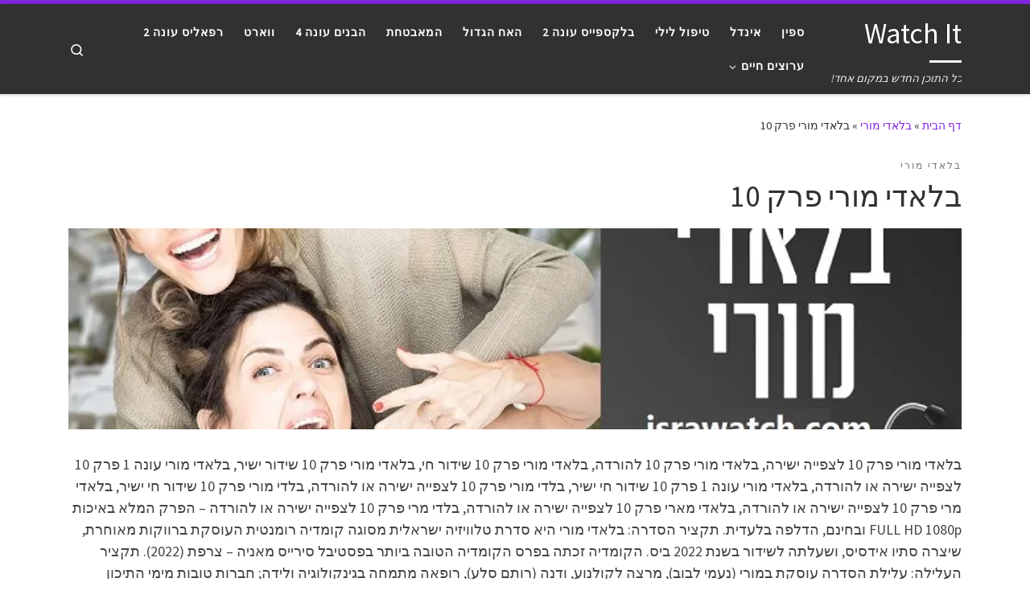

--- FILE ---
content_type: text/html; charset=UTF-8
request_url: https://israwatch.cc/1244/
body_size: 20160
content:
<!DOCTYPE html> <!--[if IE 7]><html class="ie ie7" dir="rtl" lang="he-IL"> <![endif]--> <!--[if IE 8]><html class="ie ie8" dir="rtl" lang="he-IL"> <![endif]--> <!--[if !(IE 7) | !(IE 8)  ]><!--><html dir="rtl" lang="he-IL" class="no-js"> <!--<![endif]--><head><meta charset="UTF-8" /><meta http-equiv="X-UA-Compatible" content="IE=EDGE" /><meta name="viewport" content="width=device-width, initial-scale=1.0" /><link rel="profile"  href="https://gmpg.org/xfn/11" /><link rel="pingback" href="https://israwatch.cc/xmlrpc.php" /> <script defer src="[data-uri]"></script> <meta name='robots' content='index, follow, max-image-preview:large, max-snippet:-1, max-video-preview:-1' /><title>בלאדי מורי פרק 10 - Watch It</title><meta name="description" content="בלאדי מורי פרק 10 לצפייה ישירה, בלאדי מורי פרק 10 להורדה, בלאדי מורי פרק 10 שידור חי, בלאדי מורי פרק 10 שידור ישיר, בלאדי מורי עונה 1 פרק 10" /><link rel="canonical" href="https://israwatch.cc/1244/" /><meta property="og:locale" content="he_IL" /><meta property="og:type" content="article" /><meta property="og:title" content="בלאדי מורי פרק 10 - Watch It" /><meta property="og:description" content="בלאדי מורי פרק 10 לצפייה ישירה, בלאדי מורי פרק 10 להורדה, בלאדי מורי פרק 10 שידור חי, בלאדי מורי פרק 10 שידור ישיר, בלאדי מורי עונה 1 פרק 10" /><meta property="og:url" content="https://israwatch.cc/1244/" /><meta property="og:site_name" content="Watch It" /><meta property="article:published_time" content="2022-07-15T11:59:33+00:00" /><meta property="article:modified_time" content="2022-07-15T11:59:35+00:00" /><meta property="og:image" content="https://i0.wp.com/israwatch.cc/wp-content/uploads/2022/06/%D7%91%D7%9C%D7%90%D7%93%D7%99-%D7%9E%D7%95%D7%A8%D7%99.jpg?fit=720%2C405&ssl=1" /><meta property="og:image:width" content="720" /><meta property="og:image:height" content="405" /><meta property="og:image:type" content="image/jpeg" /><meta name="author" content="Khan" /><meta name="twitter:card" content="summary_large_image" /><meta name="twitter:label1" content="נכתב על יד" /><meta name="twitter:data1" content="Khan" /><meta name="twitter:label2" content="זמן קריאה מוערך" /><meta name="twitter:data2" content="3 דקות" /> <script type="application/ld+json" class="yoast-schema-graph">{"@context":"https://schema.org","@graph":[{"@type":"WebPage","@id":"https://israwatch.cc/1244/","url":"https://israwatch.cc/1244/","name":"בלאדי מורי פרק 10 - Watch It","isPartOf":{"@id":"https://israwatch.cc/#website"},"primaryImageOfPage":{"@id":"https://israwatch.cc/1244/#primaryimage"},"image":{"@id":"https://israwatch.cc/1244/#primaryimage"},"thumbnailUrl":"https://i0.wp.com/israwatch.cc/wp-content/uploads/2022/06/%D7%91%D7%9C%D7%90%D7%93%D7%99-%D7%9E%D7%95%D7%A8%D7%99.jpg?fit=720%2C405&ssl=1","datePublished":"2022-07-15T11:59:33+00:00","dateModified":"2022-07-15T11:59:35+00:00","author":{"@id":"https://israwatch.cc/#/schema/person/8d82c49209dcfe909645fa2c1de51f05"},"description":"בלאדי מורי פרק 10 לצפייה ישירה, בלאדי מורי פרק 10 להורדה, בלאדי מורי פרק 10 שידור חי, בלאדי מורי פרק 10 שידור ישיר, בלאדי מורי עונה 1 פרק 10","breadcrumb":{"@id":"https://israwatch.cc/1244/#breadcrumb"},"inLanguage":"he-IL","potentialAction":[{"@type":"ReadAction","target":["https://israwatch.cc/1244/"]}]},{"@type":"ImageObject","inLanguage":"he-IL","@id":"https://israwatch.cc/1244/#primaryimage","url":"https://i0.wp.com/israwatch.cc/wp-content/uploads/2022/06/%D7%91%D7%9C%D7%90%D7%93%D7%99-%D7%9E%D7%95%D7%A8%D7%99.jpg?fit=720%2C405&ssl=1","contentUrl":"https://i0.wp.com/israwatch.cc/wp-content/uploads/2022/06/%D7%91%D7%9C%D7%90%D7%93%D7%99-%D7%9E%D7%95%D7%A8%D7%99.jpg?fit=720%2C405&ssl=1","width":720,"height":405},{"@type":"BreadcrumbList","@id":"https://israwatch.cc/1244/#breadcrumb","itemListElement":[{"@type":"ListItem","position":1,"name":"Home","item":"https://israwatch.cc/"},{"@type":"ListItem","position":2,"name":"בלאדי מורי פרק 10"}]},{"@type":"WebSite","@id":"https://israwatch.cc/#website","url":"https://israwatch.cc/","name":"Watch It","description":"כל התוכן החדש במקום אחד!","potentialAction":[{"@type":"SearchAction","target":{"@type":"EntryPoint","urlTemplate":"https://israwatch.cc/?s={search_term_string}"},"query-input":{"@type":"PropertyValueSpecification","valueRequired":true,"valueName":"search_term_string"}}],"inLanguage":"he-IL"},{"@type":"Person","@id":"https://israwatch.cc/#/schema/person/8d82c49209dcfe909645fa2c1de51f05","name":"Khan","image":{"@type":"ImageObject","inLanguage":"he-IL","@id":"https://israwatch.cc/#/schema/person/image/","url":"https://secure.gravatar.com/avatar/8ab15710063e29a6b75e8aee69eb29d23f8fff9c2ac894b985d8ab57d6b28d88?s=96&d=mm&r=g","contentUrl":"https://secure.gravatar.com/avatar/8ab15710063e29a6b75e8aee69eb29d23f8fff9c2ac894b985d8ab57d6b28d88?s=96&d=mm&r=g","caption":"Khan"}}]}</script> <link rel='preconnect' href='//i0.wp.com' /><link rel='preconnect' href='//c0.wp.com' /><link rel="alternate" type="application/rss+xml" title="Watch It &laquo; פיד‏" href="https://israwatch.cc/feed/" /><link rel="alternate" type="application/rss+xml" title="Watch It &laquo; פיד תגובות‏" href="https://israwatch.cc/comments/feed/" /><link rel="alternate" type="application/rss+xml" title="Watch It &laquo; פיד תגובות של בלאדי מורי פרק 10" href="https://israwatch.cc/1244/feed/" /><link rel="alternate" title="oEmbed (JSON)" type="application/json+oembed" href="https://israwatch.cc/wp-json/oembed/1.0/embed?url=https%3A%2F%2Fisrawatch.cc%2F1244%2F" /><link rel="alternate" title="oEmbed (XML)" type="text/xml+oembed" href="https://israwatch.cc/wp-json/oembed/1.0/embed?url=https%3A%2F%2Fisrawatch.cc%2F1244%2F&#038;format=xml" /><style id='wp-img-auto-sizes-contain-inline-css'>img:is([sizes=auto i],[sizes^="auto," i]){contain-intrinsic-size:3000px 1500px}
/*# sourceURL=wp-img-auto-sizes-contain-inline-css */</style><style id='wp-emoji-styles-inline-css'>img.wp-smiley, img.emoji {
		display: inline !important;
		border: none !important;
		box-shadow: none !important;
		height: 1em !important;
		width: 1em !important;
		margin: 0 0.07em !important;
		vertical-align: -0.1em !important;
		background: none !important;
		padding: 0 !important;
	}
/*# sourceURL=wp-emoji-styles-inline-css */</style><style id='wp-block-library-inline-css'>:root{--wp-block-synced-color:#7a00df;--wp-block-synced-color--rgb:122,0,223;--wp-bound-block-color:var(--wp-block-synced-color);--wp-editor-canvas-background:#ddd;--wp-admin-theme-color:#007cba;--wp-admin-theme-color--rgb:0,124,186;--wp-admin-theme-color-darker-10:#006ba1;--wp-admin-theme-color-darker-10--rgb:0,107,160.5;--wp-admin-theme-color-darker-20:#005a87;--wp-admin-theme-color-darker-20--rgb:0,90,135;--wp-admin-border-width-focus:2px}@media (min-resolution:192dpi){:root{--wp-admin-border-width-focus:1.5px}}.wp-element-button{cursor:pointer}:root .has-very-light-gray-background-color{background-color:#eee}:root .has-very-dark-gray-background-color{background-color:#313131}:root .has-very-light-gray-color{color:#eee}:root .has-very-dark-gray-color{color:#313131}:root .has-vivid-green-cyan-to-vivid-cyan-blue-gradient-background{background:linear-gradient(135deg,#00d084,#0693e3)}:root .has-purple-crush-gradient-background{background:linear-gradient(135deg,#34e2e4,#4721fb 50%,#ab1dfe)}:root .has-hazy-dawn-gradient-background{background:linear-gradient(135deg,#faaca8,#dad0ec)}:root .has-subdued-olive-gradient-background{background:linear-gradient(135deg,#fafae1,#67a671)}:root .has-atomic-cream-gradient-background{background:linear-gradient(135deg,#fdd79a,#004a59)}:root .has-nightshade-gradient-background{background:linear-gradient(135deg,#330968,#31cdcf)}:root .has-midnight-gradient-background{background:linear-gradient(135deg,#020381,#2874fc)}:root{--wp--preset--font-size--normal:16px;--wp--preset--font-size--huge:42px}.has-regular-font-size{font-size:1em}.has-larger-font-size{font-size:2.625em}.has-normal-font-size{font-size:var(--wp--preset--font-size--normal)}.has-huge-font-size{font-size:var(--wp--preset--font-size--huge)}.has-text-align-center{text-align:center}.has-text-align-left{text-align:left}.has-text-align-right{text-align:right}.has-fit-text{white-space:nowrap!important}#end-resizable-editor-section{display:none}.aligncenter{clear:both}.items-justified-left{justify-content:flex-start}.items-justified-center{justify-content:center}.items-justified-right{justify-content:flex-end}.items-justified-space-between{justify-content:space-between}.screen-reader-text{border:0;clip-path:inset(50%);height:1px;margin:-1px;overflow:hidden;padding:0;position:absolute;width:1px;word-wrap:normal!important}.screen-reader-text:focus{background-color:#ddd;clip-path:none;color:#444;display:block;font-size:1em;height:auto;left:5px;line-height:normal;padding:15px 23px 14px;text-decoration:none;top:5px;width:auto;z-index:100000}html :where(.has-border-color){border-style:solid}html :where([style*=border-top-color]){border-top-style:solid}html :where([style*=border-right-color]){border-right-style:solid}html :where([style*=border-bottom-color]){border-bottom-style:solid}html :where([style*=border-left-color]){border-left-style:solid}html :where([style*=border-width]){border-style:solid}html :where([style*=border-top-width]){border-top-style:solid}html :where([style*=border-right-width]){border-right-style:solid}html :where([style*=border-bottom-width]){border-bottom-style:solid}html :where([style*=border-left-width]){border-left-style:solid}html :where(img[class*=wp-image-]){height:auto;max-width:100%}:where(figure){margin:0 0 1em}html :where(.is-position-sticky){--wp-admin--admin-bar--position-offset:var(--wp-admin--admin-bar--height,0px)}@media screen and (max-width:600px){html :where(.is-position-sticky){--wp-admin--admin-bar--position-offset:0px}}

/*# sourceURL=wp-block-library-inline-css */</style><style id='wp-block-heading-inline-css'>h1:where(.wp-block-heading).has-background,h2:where(.wp-block-heading).has-background,h3:where(.wp-block-heading).has-background,h4:where(.wp-block-heading).has-background,h5:where(.wp-block-heading).has-background,h6:where(.wp-block-heading).has-background{padding:1.25em 2.375em}h1.has-text-align-left[style*=writing-mode]:where([style*=vertical-lr]),h1.has-text-align-right[style*=writing-mode]:where([style*=vertical-rl]),h2.has-text-align-left[style*=writing-mode]:where([style*=vertical-lr]),h2.has-text-align-right[style*=writing-mode]:where([style*=vertical-rl]),h3.has-text-align-left[style*=writing-mode]:where([style*=vertical-lr]),h3.has-text-align-right[style*=writing-mode]:where([style*=vertical-rl]),h4.has-text-align-left[style*=writing-mode]:where([style*=vertical-lr]),h4.has-text-align-right[style*=writing-mode]:where([style*=vertical-rl]),h5.has-text-align-left[style*=writing-mode]:where([style*=vertical-lr]),h5.has-text-align-right[style*=writing-mode]:where([style*=vertical-rl]),h6.has-text-align-left[style*=writing-mode]:where([style*=vertical-lr]),h6.has-text-align-right[style*=writing-mode]:where([style*=vertical-rl]){rotate:180deg}
/*# sourceURL=https://israwatch.cc/wp-includes/blocks/heading/style.min.css */</style><style id='wp-block-paragraph-inline-css'>.is-small-text{font-size:.875em}.is-regular-text{font-size:1em}.is-large-text{font-size:2.25em}.is-larger-text{font-size:3em}.has-drop-cap:not(:focus):first-letter{float:right;font-size:8.4em;font-style:normal;font-weight:100;line-height:.68;margin:.05em 0 0 .1em;text-transform:uppercase}body.rtl .has-drop-cap:not(:focus):first-letter{float:none;margin-right:.1em}p.has-drop-cap.has-background{overflow:hidden}:root :where(p.has-background){padding:1.25em 2.375em}:where(p.has-text-color:not(.has-link-color)) a{color:inherit}p.has-text-align-left[style*="writing-mode:vertical-lr"],p.has-text-align-right[style*="writing-mode:vertical-rl"]{rotate:180deg}
/*# sourceURL=https://israwatch.cc/wp-includes/blocks/paragraph/style.min.css */</style><style id='global-styles-inline-css'>:root{--wp--preset--aspect-ratio--square: 1;--wp--preset--aspect-ratio--4-3: 4/3;--wp--preset--aspect-ratio--3-4: 3/4;--wp--preset--aspect-ratio--3-2: 3/2;--wp--preset--aspect-ratio--2-3: 2/3;--wp--preset--aspect-ratio--16-9: 16/9;--wp--preset--aspect-ratio--9-16: 9/16;--wp--preset--color--black: #000000;--wp--preset--color--cyan-bluish-gray: #abb8c3;--wp--preset--color--white: #ffffff;--wp--preset--color--pale-pink: #f78da7;--wp--preset--color--vivid-red: #cf2e2e;--wp--preset--color--luminous-vivid-orange: #ff6900;--wp--preset--color--luminous-vivid-amber: #fcb900;--wp--preset--color--light-green-cyan: #7bdcb5;--wp--preset--color--vivid-green-cyan: #00d084;--wp--preset--color--pale-cyan-blue: #8ed1fc;--wp--preset--color--vivid-cyan-blue: #0693e3;--wp--preset--color--vivid-purple: #9b51e0;--wp--preset--gradient--vivid-cyan-blue-to-vivid-purple: linear-gradient(135deg,rgb(6,147,227) 0%,rgb(155,81,224) 100%);--wp--preset--gradient--light-green-cyan-to-vivid-green-cyan: linear-gradient(135deg,rgb(122,220,180) 0%,rgb(0,208,130) 100%);--wp--preset--gradient--luminous-vivid-amber-to-luminous-vivid-orange: linear-gradient(135deg,rgb(252,185,0) 0%,rgb(255,105,0) 100%);--wp--preset--gradient--luminous-vivid-orange-to-vivid-red: linear-gradient(135deg,rgb(255,105,0) 0%,rgb(207,46,46) 100%);--wp--preset--gradient--very-light-gray-to-cyan-bluish-gray: linear-gradient(135deg,rgb(238,238,238) 0%,rgb(169,184,195) 100%);--wp--preset--gradient--cool-to-warm-spectrum: linear-gradient(135deg,rgb(74,234,220) 0%,rgb(151,120,209) 20%,rgb(207,42,186) 40%,rgb(238,44,130) 60%,rgb(251,105,98) 80%,rgb(254,248,76) 100%);--wp--preset--gradient--blush-light-purple: linear-gradient(135deg,rgb(255,206,236) 0%,rgb(152,150,240) 100%);--wp--preset--gradient--blush-bordeaux: linear-gradient(135deg,rgb(254,205,165) 0%,rgb(254,45,45) 50%,rgb(107,0,62) 100%);--wp--preset--gradient--luminous-dusk: linear-gradient(135deg,rgb(255,203,112) 0%,rgb(199,81,192) 50%,rgb(65,88,208) 100%);--wp--preset--gradient--pale-ocean: linear-gradient(135deg,rgb(255,245,203) 0%,rgb(182,227,212) 50%,rgb(51,167,181) 100%);--wp--preset--gradient--electric-grass: linear-gradient(135deg,rgb(202,248,128) 0%,rgb(113,206,126) 100%);--wp--preset--gradient--midnight: linear-gradient(135deg,rgb(2,3,129) 0%,rgb(40,116,252) 100%);--wp--preset--font-size--small: 13px;--wp--preset--font-size--medium: 20px;--wp--preset--font-size--large: 36px;--wp--preset--font-size--x-large: 42px;--wp--preset--spacing--20: 0.44rem;--wp--preset--spacing--30: 0.67rem;--wp--preset--spacing--40: 1rem;--wp--preset--spacing--50: 1.5rem;--wp--preset--spacing--60: 2.25rem;--wp--preset--spacing--70: 3.38rem;--wp--preset--spacing--80: 5.06rem;--wp--preset--shadow--natural: 6px 6px 9px rgba(0, 0, 0, 0.2);--wp--preset--shadow--deep: 12px 12px 50px rgba(0, 0, 0, 0.4);--wp--preset--shadow--sharp: 6px 6px 0px rgba(0, 0, 0, 0.2);--wp--preset--shadow--outlined: 6px 6px 0px -3px rgb(255, 255, 255), 6px 6px rgb(0, 0, 0);--wp--preset--shadow--crisp: 6px 6px 0px rgb(0, 0, 0);}:where(.is-layout-flex){gap: 0.5em;}:where(.is-layout-grid){gap: 0.5em;}body .is-layout-flex{display: flex;}.is-layout-flex{flex-wrap: wrap;align-items: center;}.is-layout-flex > :is(*, div){margin: 0;}body .is-layout-grid{display: grid;}.is-layout-grid > :is(*, div){margin: 0;}:where(.wp-block-columns.is-layout-flex){gap: 2em;}:where(.wp-block-columns.is-layout-grid){gap: 2em;}:where(.wp-block-post-template.is-layout-flex){gap: 1.25em;}:where(.wp-block-post-template.is-layout-grid){gap: 1.25em;}.has-black-color{color: var(--wp--preset--color--black) !important;}.has-cyan-bluish-gray-color{color: var(--wp--preset--color--cyan-bluish-gray) !important;}.has-white-color{color: var(--wp--preset--color--white) !important;}.has-pale-pink-color{color: var(--wp--preset--color--pale-pink) !important;}.has-vivid-red-color{color: var(--wp--preset--color--vivid-red) !important;}.has-luminous-vivid-orange-color{color: var(--wp--preset--color--luminous-vivid-orange) !important;}.has-luminous-vivid-amber-color{color: var(--wp--preset--color--luminous-vivid-amber) !important;}.has-light-green-cyan-color{color: var(--wp--preset--color--light-green-cyan) !important;}.has-vivid-green-cyan-color{color: var(--wp--preset--color--vivid-green-cyan) !important;}.has-pale-cyan-blue-color{color: var(--wp--preset--color--pale-cyan-blue) !important;}.has-vivid-cyan-blue-color{color: var(--wp--preset--color--vivid-cyan-blue) !important;}.has-vivid-purple-color{color: var(--wp--preset--color--vivid-purple) !important;}.has-black-background-color{background-color: var(--wp--preset--color--black) !important;}.has-cyan-bluish-gray-background-color{background-color: var(--wp--preset--color--cyan-bluish-gray) !important;}.has-white-background-color{background-color: var(--wp--preset--color--white) !important;}.has-pale-pink-background-color{background-color: var(--wp--preset--color--pale-pink) !important;}.has-vivid-red-background-color{background-color: var(--wp--preset--color--vivid-red) !important;}.has-luminous-vivid-orange-background-color{background-color: var(--wp--preset--color--luminous-vivid-orange) !important;}.has-luminous-vivid-amber-background-color{background-color: var(--wp--preset--color--luminous-vivid-amber) !important;}.has-light-green-cyan-background-color{background-color: var(--wp--preset--color--light-green-cyan) !important;}.has-vivid-green-cyan-background-color{background-color: var(--wp--preset--color--vivid-green-cyan) !important;}.has-pale-cyan-blue-background-color{background-color: var(--wp--preset--color--pale-cyan-blue) !important;}.has-vivid-cyan-blue-background-color{background-color: var(--wp--preset--color--vivid-cyan-blue) !important;}.has-vivid-purple-background-color{background-color: var(--wp--preset--color--vivid-purple) !important;}.has-black-border-color{border-color: var(--wp--preset--color--black) !important;}.has-cyan-bluish-gray-border-color{border-color: var(--wp--preset--color--cyan-bluish-gray) !important;}.has-white-border-color{border-color: var(--wp--preset--color--white) !important;}.has-pale-pink-border-color{border-color: var(--wp--preset--color--pale-pink) !important;}.has-vivid-red-border-color{border-color: var(--wp--preset--color--vivid-red) !important;}.has-luminous-vivid-orange-border-color{border-color: var(--wp--preset--color--luminous-vivid-orange) !important;}.has-luminous-vivid-amber-border-color{border-color: var(--wp--preset--color--luminous-vivid-amber) !important;}.has-light-green-cyan-border-color{border-color: var(--wp--preset--color--light-green-cyan) !important;}.has-vivid-green-cyan-border-color{border-color: var(--wp--preset--color--vivid-green-cyan) !important;}.has-pale-cyan-blue-border-color{border-color: var(--wp--preset--color--pale-cyan-blue) !important;}.has-vivid-cyan-blue-border-color{border-color: var(--wp--preset--color--vivid-cyan-blue) !important;}.has-vivid-purple-border-color{border-color: var(--wp--preset--color--vivid-purple) !important;}.has-vivid-cyan-blue-to-vivid-purple-gradient-background{background: var(--wp--preset--gradient--vivid-cyan-blue-to-vivid-purple) !important;}.has-light-green-cyan-to-vivid-green-cyan-gradient-background{background: var(--wp--preset--gradient--light-green-cyan-to-vivid-green-cyan) !important;}.has-luminous-vivid-amber-to-luminous-vivid-orange-gradient-background{background: var(--wp--preset--gradient--luminous-vivid-amber-to-luminous-vivid-orange) !important;}.has-luminous-vivid-orange-to-vivid-red-gradient-background{background: var(--wp--preset--gradient--luminous-vivid-orange-to-vivid-red) !important;}.has-very-light-gray-to-cyan-bluish-gray-gradient-background{background: var(--wp--preset--gradient--very-light-gray-to-cyan-bluish-gray) !important;}.has-cool-to-warm-spectrum-gradient-background{background: var(--wp--preset--gradient--cool-to-warm-spectrum) !important;}.has-blush-light-purple-gradient-background{background: var(--wp--preset--gradient--blush-light-purple) !important;}.has-blush-bordeaux-gradient-background{background: var(--wp--preset--gradient--blush-bordeaux) !important;}.has-luminous-dusk-gradient-background{background: var(--wp--preset--gradient--luminous-dusk) !important;}.has-pale-ocean-gradient-background{background: var(--wp--preset--gradient--pale-ocean) !important;}.has-electric-grass-gradient-background{background: var(--wp--preset--gradient--electric-grass) !important;}.has-midnight-gradient-background{background: var(--wp--preset--gradient--midnight) !important;}.has-small-font-size{font-size: var(--wp--preset--font-size--small) !important;}.has-medium-font-size{font-size: var(--wp--preset--font-size--medium) !important;}.has-large-font-size{font-size: var(--wp--preset--font-size--large) !important;}.has-x-large-font-size{font-size: var(--wp--preset--font-size--x-large) !important;}
/*# sourceURL=global-styles-inline-css */</style><style id='classic-theme-styles-inline-css'>/*! This file is auto-generated */
.wp-block-button__link{color:#fff;background-color:#32373c;border-radius:9999px;box-shadow:none;text-decoration:none;padding:calc(.667em + 2px) calc(1.333em + 2px);font-size:1.125em}.wp-block-file__button{background:#32373c;color:#fff;text-decoration:none}
/*# sourceURL=/wp-includes/css/classic-themes.min.css */</style><link rel='stylesheet' id='customizr-main-css' href='https://israwatch.cc/wp-content/themes/customizr/assets/front/css/rtl.min.css?ver=4.4.20' media='all' /><style id='customizr-main-inline-css'>::-moz-selection{background-color:#8224e3}::selection{background-color:#8224e3}a,.btn-skin:active,.btn-skin:focus,.btn-skin:hover,.btn-skin.inverted,.grid-container__classic .post-type__icon,.post-type__icon:hover .icn-format,.grid-container__classic .post-type__icon:hover .icn-format,[class*='grid-container__'] .entry-title a.czr-title:hover,input[type=checkbox]:checked::before{color:#8224e3}.czr-css-loader > div ,.btn-skin,.btn-skin:active,.btn-skin:focus,.btn-skin:hover,.btn-skin-h-dark,.btn-skin-h-dark.inverted:active,.btn-skin-h-dark.inverted:focus,.btn-skin-h-dark.inverted:hover{border-color:#8224e3}.tc-header.border-top{border-top-color:#8224e3}[class*='grid-container__'] .entry-title a:hover::after,.grid-container__classic .post-type__icon,.btn-skin,.btn-skin.inverted:active,.btn-skin.inverted:focus,.btn-skin.inverted:hover,.btn-skin-h-dark,.btn-skin-h-dark.inverted:active,.btn-skin-h-dark.inverted:focus,.btn-skin-h-dark.inverted:hover,.sidebar .widget-title::after,input[type=radio]:checked::before{background-color:#8224e3}.btn-skin-light:active,.btn-skin-light:focus,.btn-skin-light:hover,.btn-skin-light.inverted{color:#a968ec}input:not([type='submit']):not([type='button']):not([type='number']):not([type='checkbox']):not([type='radio']):focus,textarea:focus,.btn-skin-light,.btn-skin-light.inverted,.btn-skin-light:active,.btn-skin-light:focus,.btn-skin-light:hover,.btn-skin-light.inverted:active,.btn-skin-light.inverted:focus,.btn-skin-light.inverted:hover{border-color:#a968ec}.btn-skin-light,.btn-skin-light.inverted:active,.btn-skin-light.inverted:focus,.btn-skin-light.inverted:hover{background-color:#a968ec}.btn-skin-lightest:active,.btn-skin-lightest:focus,.btn-skin-lightest:hover,.btn-skin-lightest.inverted{color:#b67eef}.btn-skin-lightest,.btn-skin-lightest.inverted,.btn-skin-lightest:active,.btn-skin-lightest:focus,.btn-skin-lightest:hover,.btn-skin-lightest.inverted:active,.btn-skin-lightest.inverted:focus,.btn-skin-lightest.inverted:hover{border-color:#b67eef}.btn-skin-lightest,.btn-skin-lightest.inverted:active,.btn-skin-lightest.inverted:focus,.btn-skin-lightest.inverted:hover{background-color:#b67eef}.pagination,a:hover,a:focus,a:active,.btn-skin-dark:active,.btn-skin-dark:focus,.btn-skin-dark:hover,.btn-skin-dark.inverted,.btn-skin-dark-oh:active,.btn-skin-dark-oh:focus,.btn-skin-dark-oh:hover,.post-info a:not(.btn):hover,.grid-container__classic .post-type__icon .icn-format,[class*='grid-container__'] .hover .entry-title a,.widget-area a:not(.btn):hover,a.czr-format-link:hover,.format-link.hover a.czr-format-link,button[type=submit]:hover,button[type=submit]:active,button[type=submit]:focus,input[type=submit]:hover,input[type=submit]:active,input[type=submit]:focus,.tabs .nav-link:hover,.tabs .nav-link.active,.tabs .nav-link.active:hover,.tabs .nav-link.active:focus{color:#6417b3}.grid-container__classic.tc-grid-border .grid__item,.btn-skin-dark,.btn-skin-dark.inverted,button[type=submit],input[type=submit],.btn-skin-dark:active,.btn-skin-dark:focus,.btn-skin-dark:hover,.btn-skin-dark.inverted:active,.btn-skin-dark.inverted:focus,.btn-skin-dark.inverted:hover,.btn-skin-h-dark:active,.btn-skin-h-dark:focus,.btn-skin-h-dark:hover,.btn-skin-h-dark.inverted,.btn-skin-h-dark.inverted,.btn-skin-h-dark.inverted,.btn-skin-dark-oh:active,.btn-skin-dark-oh:focus,.btn-skin-dark-oh:hover,.btn-skin-dark-oh.inverted:active,.btn-skin-dark-oh.inverted:focus,.btn-skin-dark-oh.inverted:hover,button[type=submit]:hover,button[type=submit]:active,button[type=submit]:focus,input[type=submit]:hover,input[type=submit]:active,input[type=submit]:focus{border-color:#6417b3}.btn-skin-dark,.btn-skin-dark.inverted:active,.btn-skin-dark.inverted:focus,.btn-skin-dark.inverted:hover,.btn-skin-h-dark:active,.btn-skin-h-dark:focus,.btn-skin-h-dark:hover,.btn-skin-h-dark.inverted,.btn-skin-h-dark.inverted,.btn-skin-h-dark.inverted,.btn-skin-dark-oh.inverted:active,.btn-skin-dark-oh.inverted:focus,.btn-skin-dark-oh.inverted:hover,.grid-container__classic .post-type__icon:hover,button[type=submit],input[type=submit],.czr-link-hover-underline .widgets-list-layout-links a:not(.btn)::before,.czr-link-hover-underline .widget_archive a:not(.btn)::before,.czr-link-hover-underline .widget_nav_menu a:not(.btn)::before,.czr-link-hover-underline .widget_rss ul a:not(.btn)::before,.czr-link-hover-underline .widget_recent_entries a:not(.btn)::before,.czr-link-hover-underline .widget_categories a:not(.btn)::before,.czr-link-hover-underline .widget_meta a:not(.btn)::before,.czr-link-hover-underline .widget_recent_comments a:not(.btn)::before,.czr-link-hover-underline .widget_pages a:not(.btn)::before,.czr-link-hover-underline .widget_calendar a:not(.btn)::before,[class*='grid-container__'] .hover .entry-title a::after,a.czr-format-link::before,.comment-author a::before,.comment-link::before,.tabs .nav-link.active::before{background-color:#6417b3}.btn-skin-dark-shaded:active,.btn-skin-dark-shaded:focus,.btn-skin-dark-shaded:hover,.btn-skin-dark-shaded.inverted{background-color:rgba(100,23,179,0.2)}.btn-skin-dark-shaded,.btn-skin-dark-shaded.inverted:active,.btn-skin-dark-shaded.inverted:focus,.btn-skin-dark-shaded.inverted:hover{background-color:rgba(100,23,179,0.8)}
.tc-header.border-top { border-top-width: 5px; border-top-style: solid }
.tc-singular-thumbnail-wrapper .entry-media__wrapper {
                max-height: 200px;
                height :200px
              }

@media (min-width: 576px ){
.tc-singular-thumbnail-wrapper .entry-media__wrapper {
                  max-height: 250px;
                  height :250px
                }
}

#czr-push-footer { display: none; visibility: hidden; }
        .czr-sticky-footer #czr-push-footer.sticky-footer-enabled { display: block; }
        
/*# sourceURL=customizr-main-inline-css */</style><link rel='stylesheet' id='customizr-style-css' href='https://israwatch.cc/wp-content/cache/autoptimize/css/autoptimize_single_302cdd9739e4d8e9c479e3fffcf892e5.css?ver=4.4.20' media='all' /> <script defer src="https://israwatch.cc/wp-includes/js/jquery/jquery.min.js?ver=3.7.1" id="jquery-core-js"></script> <script defer src="https://israwatch.cc/wp-includes/js/jquery/jquery-migrate.min.js?ver=3.4.1" id="jquery-migrate-js"></script> <script defer id="script-js-extra" src="[data-uri]"></script> <script defer src="https://israwatch.cc/wp-content/cache/autoptimize/js/autoptimize_single_6450435337189ac696933cdab623e644.js?ver=6.9" id="script-js"></script> <script defer src="https://israwatch.cc/wp-content/themes/customizr/assets/front/js/libs/modernizr.min.js?ver=4.4.20" id="modernizr-js"></script> <script defer src="https://israwatch.cc/wp-includes/js/underscore.min.js?ver=1.13.7" id="underscore-js"></script> <script defer id="tc-scripts-js-extra" src="[data-uri]"></script> <script src="https://israwatch.cc/wp-content/themes/customizr/assets/front/js/tc-scripts.min.js?ver=4.4.20" id="tc-scripts-js" defer></script> <link rel="https://api.w.org/" href="https://israwatch.cc/wp-json/" /><link rel="alternate" title="JSON" type="application/json" href="https://israwatch.cc/wp-json/wp/v2/posts/1244" /><link rel="EditURI" type="application/rsd+xml" title="RSD" href="https://israwatch.cc/xmlrpc.php?rsd" /><meta name="generator" content="WordPress 6.9" /><link rel='shortlink' href='https://israwatch.cc/?p=1244' /><link rel="preload" as="font" type="font/woff2" href="https://israwatch.cc/wp-content/themes/customizr/assets/shared/fonts/customizr/customizr.woff2?128396981" crossorigin="anonymous"/>  <script defer src="https://www.googletagmanager.com/gtag/js?id=UA-132860397-18"></script> <script defer src="[data-uri]"></script> <script defer src="[data-uri]"></script><link rel="icon" href="https://i0.wp.com/israwatch.cc/wp-content/uploads/2022/03/cropped-favilogo.jpg?fit=32%2C32&#038;ssl=1" sizes="32x32" /><link rel="icon" href="https://i0.wp.com/israwatch.cc/wp-content/uploads/2022/03/cropped-favilogo.jpg?fit=192%2C192&#038;ssl=1" sizes="192x192" /><link rel="apple-touch-icon" href="https://i0.wp.com/israwatch.cc/wp-content/uploads/2022/03/cropped-favilogo.jpg?fit=180%2C180&#038;ssl=1" /><meta name="msapplication-TileImage" content="https://i0.wp.com/israwatch.cc/wp-content/uploads/2022/03/cropped-favilogo.jpg?fit=270%2C270&#038;ssl=1" /></head><body class="rtl wp-singular post-template-default single single-post postid-1244 single-format-standard wp-embed-responsive wp-theme-customizr wp-child-theme-customizr-child czr-link-hover-underline header-skin-dark footer-skin-dark czr-no-sidebar tc-center-images czr-full-layout customizr-4-4-20-with-child-theme czr-sticky-footer"> <a class="screen-reader-text skip-link" href="#content">דלג לתוכן</a><div id="tc-page-wrap" class=""><header class="tpnav-header__header tc-header sl-logo_left sticky-transparent border-top czr-submenu-fade czr-submenu-move czr-highlight-contextual-menu-items" ><div class="primary-navbar__wrapper d-none d-lg-block has-horizontal-menu desktop-sticky" ><div class="container"><div class="row align-items-center flex-row primary-navbar__row"><div class="branding__container col col-auto" ><div class="branding align-items-center flex-column "><div class="branding-row d-flex flex-row align-items-center align-self-start"> <span class="navbar-brand col-auto " > <a class="navbar-brand-sitename  czr-underline" href="https://israwatch.cc/"> <span>Watch It</span> </a> </span></div> <span class="header-tagline " > כל התוכן החדש במקום אחד!</span></div></div><div class="primary-nav__container justify-content-lg-around col col-lg-auto flex-lg-column" ><div class="primary-nav__wrapper flex-lg-row align-items-center justify-content-end"><nav class="primary-nav__nav col" id="primary-nav"><div class="nav__menu-wrapper primary-nav__menu-wrapper justify-content-end czr-open-on-hover" ><ul id="main-menu" class="primary-nav__menu regular-nav nav__menu nav"><li id="menu-item-6955" class="menu-item menu-item-type-taxonomy menu-item-object-category menu-item-6955"><a href="https://israwatch.cc/category/%d7%a1%d7%a4%d7%99%d7%9f-2024/" class="nav__link"><span class="nav__title">ספין</span></a></li><li id="menu-item-6864" class="menu-item menu-item-type-taxonomy menu-item-object-category menu-item-6864"><a href="https://israwatch.cc/category/%d7%90%d7%a0%d7%93%d7%9c-2024/" class="nav__link"><span class="nav__title">אינדל</span></a></li><li id="menu-item-6957" class="menu-item menu-item-type-taxonomy menu-item-object-category menu-item-6957"><a href="https://israwatch.cc/category/%d7%98%d7%99%d7%a4%d7%95%d7%9c-%d7%9c%d7%99%d7%9c%d7%99-2024/" class="nav__link"><span class="nav__title">טיפול לילי</span></a></li><li id="menu-item-6869" class="menu-item menu-item-type-taxonomy menu-item-object-category menu-item-6869"><a href="https://israwatch.cc/category/%d7%91%d7%9c%d7%a7%d7%a1%d7%a4%d7%99%d7%99%d7%a1-%d7%a2%d7%95%d7%a0%d7%94-2/" class="nav__link"><span class="nav__title">בלקספייס עונה 2</span></a></li><li id="menu-item-6863" class="menu-item menu-item-type-taxonomy menu-item-object-category menu-item-6863"><a href="https://israwatch.cc/category/%d7%94%d7%90%d7%97-%d7%94%d7%92%d7%93%d7%95%d7%9c-2024/" class="nav__link"><span class="nav__title">האח הגדול</span></a></li><li id="menu-item-6865" class="menu-item menu-item-type-taxonomy menu-item-object-category menu-item-6865"><a href="https://israwatch.cc/category/%d7%94%d7%9e%d7%90%d7%91%d7%98%d7%97%d7%aa-2024/" class="nav__link"><span class="nav__title">המאבטחת</span></a></li><li id="menu-item-6866" class="menu-item menu-item-type-taxonomy menu-item-object-category menu-item-6866"><a href="https://israwatch.cc/category/%d7%94%d7%91%d7%a0%d7%99%d7%9d-%d7%a2%d7%95%d7%a0%d7%94-4/" class="nav__link"><span class="nav__title">הבנים עונה 4</span></a></li><li id="menu-item-6867" class="menu-item menu-item-type-taxonomy menu-item-object-category menu-item-6867"><a href="https://israwatch.cc/category/%d7%95%d7%95%d7%90%d7%a8%d7%98-2024/" class="nav__link"><span class="nav__title">ווארט</span></a></li><li id="menu-item-6868" class="menu-item menu-item-type-taxonomy menu-item-object-category menu-item-6868"><a href="https://israwatch.cc/category/%d7%a8%d7%a4%d7%90%d7%9c%d7%99%d7%a1-%d7%a2%d7%95%d7%a0%d7%94-2/" class="nav__link"><span class="nav__title">רפאליס עונה 2</span></a></li><li id="menu-item-7009" class="menu-item menu-item-type-post_type menu-item-object-page menu-item-has-children czr-dropdown menu-item-7009"><a data-toggle="czr-dropdown" aria-haspopup="true" aria-expanded="false" href="https://israwatch.cc/%d7%a2%d7%a8%d7%95%d7%a6%d7%99%d7%9d-%d7%97%d7%99%d7%99%d7%9d/" class="nav__link"><span class="nav__title">ערוצים חיים</span><span class="caret__dropdown-toggler"><i class="icn-down-small"></i></span></a><ul class="dropdown-menu czr-dropdown-menu"><li id="menu-item-7015" class="menu-item menu-item-type-post_type menu-item-object-page dropdown-item menu-item-7015"><a href="https://israwatch.cc/%d7%a1%d7%a4%d7%95%d7%a8%d7%98-1-%d7%a9%d7%99%d7%93%d7%95%d7%a8-%d7%97%d7%99-%d7%99%d7%a9%d7%99%d7%a8-%d7%9c%d7%a6%d7%a4%d7%99%d7%99%d7%94-%d7%99%d7%a9%d7%99%d7%a8%d7%94/" class="nav__link"><span class="nav__title">ספורט 1</span></a></li><li id="menu-item-7014" class="menu-item menu-item-type-post_type menu-item-object-page dropdown-item menu-item-7014"><a href="https://israwatch.cc/%d7%a1%d7%a4%d7%95%d7%a8%d7%98-2-%d7%a9%d7%99%d7%93%d7%95%d7%a8-%d7%97%d7%99-%d7%99%d7%a9%d7%99%d7%a8-%d7%9c%d7%a6%d7%a4%d7%99%d7%99%d7%94-%d7%99%d7%a9%d7%99%d7%a8%d7%94/" class="nav__link"><span class="nav__title">ספורט 2</span></a></li><li id="menu-item-7013" class="menu-item menu-item-type-post_type menu-item-object-page dropdown-item menu-item-7013"><a href="https://israwatch.cc/%d7%a1%d7%a4%d7%95%d7%a8%d7%98-3-%d7%a9%d7%99%d7%93%d7%95%d7%a8-%d7%97%d7%99-%d7%99%d7%a9%d7%99%d7%a8-%d7%9c%d7%a6%d7%a4%d7%99%d7%99%d7%94-%d7%99%d7%a9%d7%99%d7%a8%d7%94/" class="nav__link"><span class="nav__title">ספורט 3</span></a></li><li id="menu-item-7012" class="menu-item menu-item-type-post_type menu-item-object-page dropdown-item menu-item-7012"><a href="https://israwatch.cc/%d7%a1%d7%a4%d7%95%d7%a8%d7%98-4-%d7%a9%d7%99%d7%93%d7%95%d7%a8-%d7%97%d7%99-%d7%99%d7%a9%d7%99%d7%a8-%d7%9c%d7%a6%d7%a4%d7%99%d7%99%d7%94-%d7%99%d7%a9%d7%99%d7%a8%d7%94/" class="nav__link"><span class="nav__title">ספורט 4</span></a></li><li id="menu-item-7011" class="menu-item menu-item-type-post_type menu-item-object-page dropdown-item menu-item-7011"><a href="https://israwatch.cc/%d7%a1%d7%a4%d7%95%d7%a8%d7%98-5-%d7%a9%d7%99%d7%93%d7%95%d7%a8-%d7%97%d7%99-%d7%99%d7%a9%d7%99%d7%a8-%d7%9c%d7%a6%d7%a4%d7%99%d7%99%d7%94-%d7%99%d7%a9%d7%99%d7%a8%d7%94/" class="nav__link"><span class="nav__title">ספורט 5</span></a></li><li id="menu-item-7010" class="menu-item menu-item-type-post_type menu-item-object-page dropdown-item menu-item-7010"><a href="https://israwatch.cc/%d7%a1%d7%a4%d7%95%d7%a8%d7%98-5-%d7%9c%d7%99%d7%99%d7%91-%d7%a9%d7%99%d7%93%d7%95%d7%a8-%d7%97%d7%99-%d7%99%d7%a9%d7%99%d7%a8-%d7%9c%d7%a6%d7%a4%d7%99%d7%99%d7%94-%d7%99%d7%a9%d7%99%d7%a8%d7%94/" class="nav__link"><span class="nav__title">ספורט 5 לייב</span></a></li></ul></li></ul></div></nav><div class="primary-nav__utils nav__utils col-auto" ><ul class="nav utils flex-row flex-nowrap regular-nav"><li class="nav__search " > <a href="#" class="search-toggle_btn icn-search czr-overlay-toggle_btn"  aria-expanded="false"><span class="sr-only">Search</span></a><div class="czr-search-expand"><div class="czr-search-expand-inner"><div class="search-form__container " ><form action="https://israwatch.cc/" method="get" class="czr-form search-form"><div class="form-group czr-focus"> <label for="s-697e907bda3bd" id="lsearch-697e907bda3bd"> <span class="screen-reader-text">חיפוש</span> <input id="s-697e907bda3bd" class="form-control czr-search-field" name="s" type="search" value="" aria-describedby="lsearch-697e907bda3bd" placeholder="חיפוש &hellip;"> </label> <button type="submit" class="button"><i class="icn-search"></i><span class="screen-reader-text">חיפוש &hellip;</span></button></div></form></div></div></div></li></ul></div></div></div></div></div></div><div class="mobile-navbar__wrapper d-lg-none mobile-sticky" ><div class="branding__container justify-content-between align-items-center container" ><div class="branding flex-column"><div class="branding-row d-flex align-self-start flex-row align-items-center"> <span class="navbar-brand col-auto " > <a class="navbar-brand-sitename  czr-underline" href="https://israwatch.cc/"> <span>Watch It</span> </a> </span></div></div><div class="mobile-utils__wrapper nav__utils regular-nav"><ul class="nav utils row flex-row flex-nowrap"><li class="nav__search " > <a href="#" class="search-toggle_btn icn-search czr-dropdown" data-aria-haspopup="true" aria-expanded="false"><span class="sr-only">Search</span></a><div class="czr-search-expand"><div class="czr-search-expand-inner"><div class="search-form__container " ><form action="https://israwatch.cc/" method="get" class="czr-form search-form"><div class="form-group czr-focus"> <label for="s-697e907bdaac5" id="lsearch-697e907bdaac5"> <span class="screen-reader-text">חיפוש</span> <input id="s-697e907bdaac5" class="form-control czr-search-field" name="s" type="search" value="" aria-describedby="lsearch-697e907bdaac5" placeholder="חיפוש &hellip;"> </label> <button type="submit" class="button"><i class="icn-search"></i><span class="screen-reader-text">חיפוש &hellip;</span></button></div></form></div></div></div><ul class="dropdown-menu czr-dropdown-menu"><li class="header-search__container container"><div class="search-form__container " ><form action="https://israwatch.cc/" method="get" class="czr-form search-form"><div class="form-group czr-focus"> <label for="s-697e907bdad8f" id="lsearch-697e907bdad8f"> <span class="screen-reader-text">חיפוש</span> <input id="s-697e907bdad8f" class="form-control czr-search-field" name="s" type="search" value="" aria-describedby="lsearch-697e907bdad8f" placeholder="חיפוש &hellip;"> </label> <button type="submit" class="button"><i class="icn-search"></i><span class="screen-reader-text">חיפוש &hellip;</span></button></div></form></div></li></ul></li><li class="hamburger-toggler__container " > <button class="ham-toggler-menu czr-collapsed" data-toggle="czr-collapse" data-target="#mobile-nav"><span class="ham__toggler-span-wrapper"><span class="line line-1"></span><span class="line line-2"></span><span class="line line-3"></span></span><span class="screen-reader-text">תפריט</span></button></li></ul></div></div><div class="mobile-nav__container " ><nav class="mobile-nav__nav flex-column czr-collapse" id="mobile-nav"><div class="mobile-nav__inner container"><div class="nav__menu-wrapper mobile-nav__menu-wrapper czr-open-on-click" ><ul id="mobile-nav-menu" class="mobile-nav__menu vertical-nav nav__menu flex-column nav"><li class="menu-item menu-item-type-taxonomy menu-item-object-category menu-item-6955"><a href="https://israwatch.cc/category/%d7%a1%d7%a4%d7%99%d7%9f-2024/" class="nav__link"><span class="nav__title">ספין</span></a></li><li class="menu-item menu-item-type-taxonomy menu-item-object-category menu-item-6864"><a href="https://israwatch.cc/category/%d7%90%d7%a0%d7%93%d7%9c-2024/" class="nav__link"><span class="nav__title">אינדל</span></a></li><li class="menu-item menu-item-type-taxonomy menu-item-object-category menu-item-6957"><a href="https://israwatch.cc/category/%d7%98%d7%99%d7%a4%d7%95%d7%9c-%d7%9c%d7%99%d7%9c%d7%99-2024/" class="nav__link"><span class="nav__title">טיפול לילי</span></a></li><li class="menu-item menu-item-type-taxonomy menu-item-object-category menu-item-6869"><a href="https://israwatch.cc/category/%d7%91%d7%9c%d7%a7%d7%a1%d7%a4%d7%99%d7%99%d7%a1-%d7%a2%d7%95%d7%a0%d7%94-2/" class="nav__link"><span class="nav__title">בלקספייס עונה 2</span></a></li><li class="menu-item menu-item-type-taxonomy menu-item-object-category menu-item-6863"><a href="https://israwatch.cc/category/%d7%94%d7%90%d7%97-%d7%94%d7%92%d7%93%d7%95%d7%9c-2024/" class="nav__link"><span class="nav__title">האח הגדול</span></a></li><li class="menu-item menu-item-type-taxonomy menu-item-object-category menu-item-6865"><a href="https://israwatch.cc/category/%d7%94%d7%9e%d7%90%d7%91%d7%98%d7%97%d7%aa-2024/" class="nav__link"><span class="nav__title">המאבטחת</span></a></li><li class="menu-item menu-item-type-taxonomy menu-item-object-category menu-item-6866"><a href="https://israwatch.cc/category/%d7%94%d7%91%d7%a0%d7%99%d7%9d-%d7%a2%d7%95%d7%a0%d7%94-4/" class="nav__link"><span class="nav__title">הבנים עונה 4</span></a></li><li class="menu-item menu-item-type-taxonomy menu-item-object-category menu-item-6867"><a href="https://israwatch.cc/category/%d7%95%d7%95%d7%90%d7%a8%d7%98-2024/" class="nav__link"><span class="nav__title">ווארט</span></a></li><li class="menu-item menu-item-type-taxonomy menu-item-object-category menu-item-6868"><a href="https://israwatch.cc/category/%d7%a8%d7%a4%d7%90%d7%9c%d7%99%d7%a1-%d7%a2%d7%95%d7%a0%d7%94-2/" class="nav__link"><span class="nav__title">רפאליס עונה 2</span></a></li><li class="menu-item menu-item-type-post_type menu-item-object-page menu-item-has-children czr-dropdown menu-item-7009"><span class="display-flex nav__link-wrapper align-items-start"><a href="https://israwatch.cc/%d7%a2%d7%a8%d7%95%d7%a6%d7%99%d7%9d-%d7%97%d7%99%d7%99%d7%9d/" class="nav__link"><span class="nav__title">ערוצים חיים</span></a><button data-toggle="czr-dropdown" aria-haspopup="true" aria-expanded="false" class="caret__dropdown-toggler czr-btn-link"><i class="icn-down-small"></i></button></span><ul class="dropdown-menu czr-dropdown-menu"><li class="menu-item menu-item-type-post_type menu-item-object-page dropdown-item menu-item-7015"><a href="https://israwatch.cc/%d7%a1%d7%a4%d7%95%d7%a8%d7%98-1-%d7%a9%d7%99%d7%93%d7%95%d7%a8-%d7%97%d7%99-%d7%99%d7%a9%d7%99%d7%a8-%d7%9c%d7%a6%d7%a4%d7%99%d7%99%d7%94-%d7%99%d7%a9%d7%99%d7%a8%d7%94/" class="nav__link"><span class="nav__title">ספורט 1</span></a></li><li class="menu-item menu-item-type-post_type menu-item-object-page dropdown-item menu-item-7014"><a href="https://israwatch.cc/%d7%a1%d7%a4%d7%95%d7%a8%d7%98-2-%d7%a9%d7%99%d7%93%d7%95%d7%a8-%d7%97%d7%99-%d7%99%d7%a9%d7%99%d7%a8-%d7%9c%d7%a6%d7%a4%d7%99%d7%99%d7%94-%d7%99%d7%a9%d7%99%d7%a8%d7%94/" class="nav__link"><span class="nav__title">ספורט 2</span></a></li><li class="menu-item menu-item-type-post_type menu-item-object-page dropdown-item menu-item-7013"><a href="https://israwatch.cc/%d7%a1%d7%a4%d7%95%d7%a8%d7%98-3-%d7%a9%d7%99%d7%93%d7%95%d7%a8-%d7%97%d7%99-%d7%99%d7%a9%d7%99%d7%a8-%d7%9c%d7%a6%d7%a4%d7%99%d7%99%d7%94-%d7%99%d7%a9%d7%99%d7%a8%d7%94/" class="nav__link"><span class="nav__title">ספורט 3</span></a></li><li class="menu-item menu-item-type-post_type menu-item-object-page dropdown-item menu-item-7012"><a href="https://israwatch.cc/%d7%a1%d7%a4%d7%95%d7%a8%d7%98-4-%d7%a9%d7%99%d7%93%d7%95%d7%a8-%d7%97%d7%99-%d7%99%d7%a9%d7%99%d7%a8-%d7%9c%d7%a6%d7%a4%d7%99%d7%99%d7%94-%d7%99%d7%a9%d7%99%d7%a8%d7%94/" class="nav__link"><span class="nav__title">ספורט 4</span></a></li><li class="menu-item menu-item-type-post_type menu-item-object-page dropdown-item menu-item-7011"><a href="https://israwatch.cc/%d7%a1%d7%a4%d7%95%d7%a8%d7%98-5-%d7%a9%d7%99%d7%93%d7%95%d7%a8-%d7%97%d7%99-%d7%99%d7%a9%d7%99%d7%a8-%d7%9c%d7%a6%d7%a4%d7%99%d7%99%d7%94-%d7%99%d7%a9%d7%99%d7%a8%d7%94/" class="nav__link"><span class="nav__title">ספורט 5</span></a></li><li class="menu-item menu-item-type-post_type menu-item-object-page dropdown-item menu-item-7010"><a href="https://israwatch.cc/%d7%a1%d7%a4%d7%95%d7%a8%d7%98-5-%d7%9c%d7%99%d7%99%d7%91-%d7%a9%d7%99%d7%93%d7%95%d7%a8-%d7%97%d7%99-%d7%99%d7%a9%d7%99%d7%a8-%d7%9c%d7%a6%d7%a4%d7%99%d7%99%d7%94-%d7%99%d7%a9%d7%99%d7%a8%d7%94/" class="nav__link"><span class="nav__title">ספורט 5 לייב</span></a></li></ul></li></ul></div></div></nav></div></div></header><div id="main-wrapper" class="section"><div class="czr-hot-crumble container page-breadcrumbs" role="navigation" ><div class="row"><nav class="breadcrumbs col-12"><span class="trail-begin"><a href="https://israwatch.cc" title="Watch It" rel="home" class="trail-begin">דף הבית</a></span> <span class="sep">&raquo;</span> <a href="https://israwatch.cc/category/%d7%91%d7%9c%d7%90%d7%93%d7%99-%d7%9e%d7%95%d7%a8%d7%99/" title="בלאדי מורי">בלאדי מורי</a> <span class="sep">&raquo;</span> <span class="trail-end">בלאדי מורי פרק 10</span></nav></div></div><div class="container" role="main"><div class="flex-row row column-content-wrapper"><div id="content" class="col-12 article-container"><article id="post-1244" class="post-1244 post type-post status-publish format-standard has-post-thumbnail category-24 czr-hentry" ><header class="entry-header " ><div class="entry-header-inner"><div class="tax__container post-info entry-meta"> <a class="tax__link" href="https://israwatch.cc/category/%d7%91%d7%9c%d7%90%d7%93%d7%99-%d7%9e%d7%95%d7%a8%d7%99/" title="צפיה בכל הפוסטים ב-בלאדי מורי"> <span>בלאדי מורי</span> </a></div><h1 class="entry-title">בלאדי מורי פרק 10</h1><section class="tc-thumbnail entry-media__holder tc-singular-thumbnail-wrapper __after_regular_heading_title" ><div class="entry-media__wrapper czr__r-i js-centering"> <img width="720" height="405" src="https://i0.wp.com/israwatch.cc/wp-content/uploads/2022/06/%D7%91%D7%9C%D7%90%D7%93%D7%99-%D7%9E%D7%95%D7%A8%D7%99.jpg?fit=720%2C405&amp;ssl=1" class="attachment-full size-full wp-post-image" alt="" decoding="async" fetchpriority="high" /></div></section><div class="header-bottom"><div class="post-info"> <span class="entry-meta"> </span></div></div></div></header><div class="post-entry tc-content-inner"><section class="post-content entry-content " ><div class="czr-wp-the-content"><p>בלאדי מורי פרק 10 לצפייה ישירה, בלאדי מורי פרק 10 להורדה, בלאדי מורי פרק 10 שידור חי, בלאדי מורי פרק 10 שידור ישיר, בלאדי מורי עונה 1 פרק 10 לצפייה ישירה או להורדה, בלאדי מורי עונה 1 פרק 10 שידור חי ישיר, בלדי מורי פרק 10 לצפייה ישירה או להורדה, בלדי מורי פרק 10 שידור חי ישיר, בלאדי מרי פרק 10 לצפייה ישירה או להורדה, בלאדי מארי פרק 10 לצפייה ישירה או להורדה, בלדי מרי פרק 10 לצפייה ישירה או להורדה – הפרק המלא באיכות FULL HD 1080p ובחינם, הדלפה בלעדית. תקציר הסדרה: בלאדי מורי היא סדרת טלוויזיה ישראלית מסוגה קומדיה רומנטית העוסקת ברווקות מאוחרת, שיצרה סתיו אידסיס, ושעלתה לשידור בשנת 2022 ביס. הקומדיה זכתה בפרס הקומדיה הטובה ביותר בפסטיבל סירייס מאניה – צרפת (2022). תקציר העלילה: עלילת הסדרה עוסקת במורי (נעמי לבוב), מרצה לקולנוע, ודנה (רותם סלע), רופאה מתמחה בגינקולוגיה ולידה; חברות טובות מימי התיכון ושותפות לדירה, המתמודדות עם רווקותן המאוחרת. בתחילת הסדרה, מורי עוברת תאונת דרכים ופוגעת ברכב אספנות. הבחור ברכבו היא פגעה, ליאור, מאתר את כתובתה ומגיע לביתה. במהלך ההיכרות הראשונית הוא מתאהב דווקא בדנה למורת רוחה של מורי. דנה (רותם סלע) היא רופאה מבריקה ואהובה מתמחה בגניקולוגיה וילודה. מורי (נעמי לבוב) היא מרצה לקולנוע שנונה וצינית שמתמחה בז’אנר הקומדיה הרומנטית. שתיהן שותפות לאותה דירה ולאותו גורל והן משתדלות להקל אחת על השנייה את הבדידות והחרדות שצצות אחרי גיל 35. כשמורי פוגעת ברכב אספנות ובורחת מזירת התאונה לפני שהעבירה פרטים לנהג, היא יודעת שזאת תחילתה של קומדיה רומנטית בדיוק לפי חוקי הז’אנר שהיא כל כך מכירה – אבל המציאות היא לא סרט הוליוודי. דנה המתמחה שמפנטזת על מנהל המחלקה זוכה בזוגיות ממקום מפתיע. הזוגיות החדשה של דנה מחדדת את הבדידות של מורי, שלא מצליחה להיגמל מהאקס שלה, וכל זה קורה כשמתברר לה שאחותה הצעירה עומדת להתחתן. זוהי סדרה על חברות, על רווקות מאוחרת, על שתי חברות שהן הבית אחת של השנייה- אך הבית הזה, מאיים להתפורר. כוכבת הסדרה רותם סלע הגיעה בטוטאל לוק מאכזב שכולל שמלת מיני בעלת שרוולים ארוכים שנראית גדולה עליה בשתי מידות. השמלה הוורדרדה עם הפסים האלכסוניים והדגש במותניים יפה, אז למה זה לא עובד? כמו שאמרנו, המידה. בגד יכול להיות מהמם, אך תמיד חייב לבדוק האם הוא יושב עלינו טוב.</p><div style="text-align:center;fill:#fff;padding:20px 0px 20px 0px;"> <button style="border-radius: 10px; background: linear-gradient(90deg,rgb(6,147,227) 29%,rgb(155,81,224) 100%);padding: 15px;font-size: 24px;border: 2px solid;border-radius: 10px;color: #fff;box-shadow: none;cursor: pointer;display: inline-block;font-size: 1.125em;padding: .667em 1.333em;text-align: center;text-decoration: none;overflow-wrap: break-word;" class="play_next" data-meta-key="watch" data-post-id="1244"> צפייה בפרק </button></div><h1 class="wp-block-heading">בלאדי מורי פרק 10 לצפייה ישירה</h1><p>אורטל בניסטי (פריפריה אימפריה) שאנחנו בדרך כלל עפים על הסטייל שלה, הפעם הגזימה ברמות, ושילבה יותר מדי טרנדים. גם מכנסיים רחבים עם הדפס זברה, גם חולצה מכופתרת אדומה מבריקה עם קשירה, גם מחוך ורוד פוקסיה, תיק קלאץ' שחור וסנדלים אדומים. אם הייתה מוותרת על המחוך זה היה עובד. קומדיות רומנטיות הן אחד הז'אנרים האהובים והמוכרים ביותר בתעשיית הקולנוע. אפילו בנטפליקס או בכל ספריית VOD תוכלו למצוא את הקטגוריה רוויה באין ספור סרטים וסדרות שיגרמו לכם לצחוק ולהתעצב באותו הנשימה. תרבות הטלוויזיה הישראלית, שלא כמו בארה&quot;ב, שמה הרבה דגש על סדרות פשע, מלחמה או ריגול, מה שדחק לפינה את מה שבסוף רובנו הכי אוהבים לראות ולהתרפק מולו על הספה עם איזו קערת גלידה וקצת רחמים עצמיים. ואז הגיעה &quot;בלאדי מורי&quot;, הסדרה החדשה של YES שסוף כל סוף מעמידה במרכזה שתי נשים שלא מחפשות להרוג את האויב, אלא פשוט למצוא אהבה בעיר הגדולה. צפו בטריילר של &quot;בלאדי מורי&quot;:</p></div><footer class="post-footer clearfix"><div class="row entry-meta justify-content-between align-items-center"></div></footer></section></div></article><section class="post-related-articles czr-carousel " id="related-posts-section" ><header class="row flex-row"><h3 class="related-posts_title col">אולי תאהבו גם</h3><div class="related-posts_nav col col-auto"> <span class="btn btn-skin-dark inverted czr-carousel-prev slider-control czr-carousel-control disabled icn-right-open-big" title="מאמרים קשורים קודמים" tabindex="0"></span> <span class="btn btn-skin-dark inverted czr-carousel-next slider-control czr-carousel-control icn-left-open-big" title="מאמרים קשורים הבאים" tabindex="0"></span></div></header><div class="row grid-container__square-mini carousel-inner"><article id="post-792_related_posts" class="col-6 grid-item czr-related-post post-792 post type-post status-publish format-standard has-post-thumbnail category-24 czr-hentry" ><div class="grid__item flex-wrap flex-lg-nowrap flex-row"><section class="tc-thumbnail entry-media__holder col-12 col-lg-6 czr__r-w1by1" ><div class="entry-media__wrapper czr__r-i js-centering"> <a class="bg-link" rel="bookmark" href="https://israwatch.cc/792/"></a> <img width="510" height="405" src="https://i0.wp.com/israwatch.cc/wp-content/uploads/2022/06/%D7%91%D7%9C%D7%90%D7%93%D7%99-%D7%9E%D7%95%D7%A8%D7%99.jpg?resize=510%2C405&amp;ssl=1" class="attachment-tc-sq-thumb tc-thumb-type-thumb czr-img wp-post-image" alt="" decoding="async" loading="lazy" /><div class="post-action btn btn-skin-dark-shaded inverted"><a href="https://israwatch.cc/wp-content/uploads/2022/06/בלאדי-מורי.jpg" class="expand-img icn-expand"></a></div></div></section><section class="tc-content entry-content__holder col-12 col-lg-6 czr__r-w1by1"><div class="entry-content__wrapper"><header class="entry-header " ><div class="entry-header-inner "><h2 class="entry-title "> <a class="czr-title" href="https://israwatch.cc/792/" rel="bookmark">בלאדי מורי פרק 3</a></h2></div></header><div class="tc-content-inner entry-summary"  ><div class="czr-wp-the-content"><p>בלאדי מורי פרק 3 לצפייה ישירה, בלאדי מורי פרק 3 להורדה, בלאדי מורי פרק 3 שידור חי, בלאדי מורי פרק 3 שידור [&hellip;]</p></div></div></div></section></div></article><article id="post-1152_related_posts" class="col-6 grid-item czr-related-post post-1152 post type-post status-publish format-standard has-post-thumbnail category-24 czr-hentry" ><div class="grid__item flex-wrap flex-lg-nowrap flex-row"><section class="tc-thumbnail entry-media__holder col-12 col-lg-6 czr__r-w1by1" ><div class="entry-media__wrapper czr__r-i js-centering"> <a class="bg-link" rel="bookmark" href="https://israwatch.cc/1152/"></a> <img width="510" height="405" src="https://i0.wp.com/israwatch.cc/wp-content/uploads/2022/06/%D7%91%D7%9C%D7%90%D7%93%D7%99-%D7%9E%D7%95%D7%A8%D7%99.jpg?resize=510%2C405&amp;ssl=1" class="attachment-tc-sq-thumb tc-thumb-type-thumb czr-img wp-post-image" alt="" decoding="async" loading="lazy" /><div class="post-action btn btn-skin-dark-shaded inverted"><a href="https://israwatch.cc/wp-content/uploads/2022/06/בלאדי-מורי.jpg" class="expand-img icn-expand"></a></div></div></section><section class="tc-content entry-content__holder col-12 col-lg-6 czr__r-w1by1"><div class="entry-content__wrapper"><header class="entry-header " ><div class="entry-header-inner "><h2 class="entry-title "> <a class="czr-title" href="https://israwatch.cc/1152/" rel="bookmark">בלאדי מורי פרק 8</a></h2></div></header><div class="tc-content-inner entry-summary"  ><div class="czr-wp-the-content"><p>בלאדי מורי פרק 8 לצפייה ישירה, בלאדי מורי פרק 8 להורדה, בלאדי מורי פרק 8 שידור חי, בלאדי מורי פרק 8 שידור [&hellip;]</p></div></div></div></section></div></article><article id="post-874_related_posts" class="col-6 grid-item czr-related-post post-874 post type-post status-publish format-standard has-post-thumbnail category-24 czr-hentry" ><div class="grid__item flex-wrap flex-lg-nowrap flex-row"><section class="tc-thumbnail entry-media__holder col-12 col-lg-6 czr__r-w1by1" ><div class="entry-media__wrapper czr__r-i js-centering"> <a class="bg-link" rel="bookmark" href="https://israwatch.cc/874/"></a> <img width="510" height="405" src="https://i0.wp.com/israwatch.cc/wp-content/uploads/2022/06/%D7%91%D7%9C%D7%90%D7%93%D7%99-%D7%9E%D7%95%D7%A8%D7%99.jpg?resize=510%2C405&amp;ssl=1" class="attachment-tc-sq-thumb tc-thumb-type-thumb czr-img wp-post-image" alt="" decoding="async" loading="lazy" /><div class="post-action btn btn-skin-dark-shaded inverted"><a href="https://israwatch.cc/wp-content/uploads/2022/06/בלאדי-מורי.jpg" class="expand-img icn-expand"></a></div></div></section><section class="tc-content entry-content__holder col-12 col-lg-6 czr__r-w1by1"><div class="entry-content__wrapper"><header class="entry-header " ><div class="entry-header-inner "><h2 class="entry-title "> <a class="czr-title" href="https://israwatch.cc/874/" rel="bookmark">בלאדי מורי פרק 4</a></h2></div></header><div class="tc-content-inner entry-summary"  ><div class="czr-wp-the-content"><p>בלאדי מורי פרק 4 לצפייה ישירה, בלאדי מורי פרק 4 להורדה, בלאדי מורי פרק 4 שידור חי, בלאדי מורי פרק 4 שידור [&hellip;]</p></div></div></div></section></div></article><article id="post-938_related_posts" class="col-6 grid-item czr-related-post post-938 post type-post status-publish format-standard has-post-thumbnail category-24 czr-hentry" ><div class="grid__item flex-wrap flex-lg-nowrap flex-row"><section class="tc-thumbnail entry-media__holder col-12 col-lg-6 czr__r-w1by1" ><div class="entry-media__wrapper czr__r-i js-centering"> <a class="bg-link" rel="bookmark" href="https://israwatch.cc/938/"></a> <img width="510" height="405" src="https://i0.wp.com/israwatch.cc/wp-content/uploads/2022/06/%D7%91%D7%9C%D7%90%D7%93%D7%99-%D7%9E%D7%95%D7%A8%D7%99.jpg?resize=510%2C405&amp;ssl=1" class="attachment-tc-sq-thumb tc-thumb-type-thumb czr-img wp-post-image" alt="" decoding="async" loading="lazy" /><div class="post-action btn btn-skin-dark-shaded inverted"><a href="https://israwatch.cc/wp-content/uploads/2022/06/בלאדי-מורי.jpg" class="expand-img icn-expand"></a></div></div></section><section class="tc-content entry-content__holder col-12 col-lg-6 czr__r-w1by1"><div class="entry-content__wrapper"><header class="entry-header " ><div class="entry-header-inner "><h2 class="entry-title "> <a class="czr-title" href="https://israwatch.cc/938/" rel="bookmark">בלאדי מורי פרק 5</a></h2></div></header><div class="tc-content-inner entry-summary"  ><div class="czr-wp-the-content"><p>בלאדי מורי פרק 5 לצפייה ישירה, בלאדי מורי פרק 5 להורדה, בלאדי מורי פרק 5 שידור חי, בלאדי מורי פרק 5 שידור [&hellip;]</p></div></div></div></section></div></article></div></section></div></div></div><div id="czr-push-footer" ></div></div><div class="container-fluid"><div class="post-navigation row " ><nav id="nav-below" class="col-12"><h2 class="sr-only">ניווט בפוסטים</h2><ul class="czr_pager row flex-row flex-no-wrap"><li class="previous col-5 text-right"> <span class="sr-only">הפוסט הקודם</span> <span class="nav-previous nav-dir"><a href="https://israwatch.cc/1241/" rel="prev"><span class="meta-nav"><i class="arrow icn-right-open-big"></i><span class="meta-nav-title">בלאדי מורי פרק 9</span></span></a></span></li><li class="nav-back col-2 text-center"> <a href="https://israwatch.cc/" title="חזרה לרשימת הפוסטים"> <span><i class="icn-grid-empty"></i></span> <span class="sr-only">חזרה לרשימת הפוסטים</span> </a></li><li class="next col-5 text-left"> <span class="sr-only">הפוסט הבא</span> <span class="nav-next nav-dir"><a href="https://israwatch.cc/1224/" rel="next"><span class="meta-nav"><span class="meta-nav-title">האח הגדול 2022 עונה 12 פרק 22 לצפייה ישירה</span><i class="arrow icn-left-open-big"></i></span></a></span></li></ul></nav></div></div><footer id="footer" class="footer__wrapper" ><div id="colophon" class="colophon " ><div class="container"><div class="colophon__row row flex-row justify-content-between"><div class="col-12 col-sm-auto"><div id="footer__credits" class="footer__credits" ><p class="czr-copyright"> <span class="czr-copyright-text">&copy;&nbsp;2026&nbsp;</span><a class="czr-copyright-link" href="https://israwatch.cc" title="Watch It">Watch It</a><span class="czr-rights-text">&nbsp;&ndash;&nbsp;כל הזכויות שמורות</span></p><p class="czr-credits"> <span class="czr-designer"> <span class="czr-wp-powered"><span class="czr-wp-powered-text">מונע באמצעות&nbsp;</span><a class="czr-wp-powered-link" title="מונע באמצעות וורדפרס" href="https://wordpress.org/" target="_blank" rel="noopener noreferrer">WP</a></span><span class="czr-designer-text">&nbsp;&ndash;&nbsp;עוצב באמצעות <a class="czr-designer-link" href="https://presscustomizr.com/customizr" title="תבנית Customizr">תבנית Customizr</a></span> </span></p></div></div></div></div></div></footer></div> <button class="btn czr-btt czr-btta left" ><i class="icn-up-small"></i></button> <script type="speculationrules">{"prefetch":[{"source":"document","where":{"and":[{"href_matches":"/*"},{"not":{"href_matches":["/wp-*.php","/wp-admin/*","/wp-content/uploads/*","/wp-content/*","/wp-content/plugins/*","/wp-content/themes/customizr-child/*","/wp-content/themes/customizr/*","/*\\?(.+)"]}},{"not":{"selector_matches":"a[rel~=\"nofollow\"]"}},{"not":{"selector_matches":".no-prefetch, .no-prefetch a"}}]},"eagerness":"conservative"}]}</script> <script defer src="https://israwatch.cc/wp-includes/js/comment-reply.min.js?ver=6.9" id="comment-reply-js" data-wp-strategy="async" fetchpriority="low"></script> <script defer src="https://israwatch.cc/wp-includes/js/jquery/ui/core.min.js?ver=1.13.3" id="jquery-ui-core-js"></script> <script defer src="https://israwatch.cc/wp-includes/js/jquery/ui/effect.min.js?ver=1.13.3" id="jquery-effects-core-js"></script> <script id="wp-emoji-settings" type="application/json">{"baseUrl":"https://s.w.org/images/core/emoji/17.0.2/72x72/","ext":".png","svgUrl":"https://s.w.org/images/core/emoji/17.0.2/svg/","svgExt":".svg","source":{"concatemoji":"https://israwatch.cc/wp-includes/js/wp-emoji-release.min.js?ver=6.9"}}</script> <script type="module">/*! This file is auto-generated */
const a=JSON.parse(document.getElementById("wp-emoji-settings").textContent),o=(window._wpemojiSettings=a,"wpEmojiSettingsSupports"),s=["flag","emoji"];function i(e){try{var t={supportTests:e,timestamp:(new Date).valueOf()};sessionStorage.setItem(o,JSON.stringify(t))}catch(e){}}function c(e,t,n){e.clearRect(0,0,e.canvas.width,e.canvas.height),e.fillText(t,0,0);t=new Uint32Array(e.getImageData(0,0,e.canvas.width,e.canvas.height).data);e.clearRect(0,0,e.canvas.width,e.canvas.height),e.fillText(n,0,0);const a=new Uint32Array(e.getImageData(0,0,e.canvas.width,e.canvas.height).data);return t.every((e,t)=>e===a[t])}function p(e,t){e.clearRect(0,0,e.canvas.width,e.canvas.height),e.fillText(t,0,0);var n=e.getImageData(16,16,1,1);for(let e=0;e<n.data.length;e++)if(0!==n.data[e])return!1;return!0}function u(e,t,n,a){switch(t){case"flag":return n(e,"\ud83c\udff3\ufe0f\u200d\u26a7\ufe0f","\ud83c\udff3\ufe0f\u200b\u26a7\ufe0f")?!1:!n(e,"\ud83c\udde8\ud83c\uddf6","\ud83c\udde8\u200b\ud83c\uddf6")&&!n(e,"\ud83c\udff4\udb40\udc67\udb40\udc62\udb40\udc65\udb40\udc6e\udb40\udc67\udb40\udc7f","\ud83c\udff4\u200b\udb40\udc67\u200b\udb40\udc62\u200b\udb40\udc65\u200b\udb40\udc6e\u200b\udb40\udc67\u200b\udb40\udc7f");case"emoji":return!a(e,"\ud83e\u1fac8")}return!1}function f(e,t,n,a){let r;const o=(r="undefined"!=typeof WorkerGlobalScope&&self instanceof WorkerGlobalScope?new OffscreenCanvas(300,150):document.createElement("canvas")).getContext("2d",{willReadFrequently:!0}),s=(o.textBaseline="top",o.font="600 32px Arial",{});return e.forEach(e=>{s[e]=t(o,e,n,a)}),s}function r(e){var t=document.createElement("script");t.src=e,t.defer=!0,document.head.appendChild(t)}a.supports={everything:!0,everythingExceptFlag:!0},new Promise(t=>{let n=function(){try{var e=JSON.parse(sessionStorage.getItem(o));if("object"==typeof e&&"number"==typeof e.timestamp&&(new Date).valueOf()<e.timestamp+604800&&"object"==typeof e.supportTests)return e.supportTests}catch(e){}return null}();if(!n){if("undefined"!=typeof Worker&&"undefined"!=typeof OffscreenCanvas&&"undefined"!=typeof URL&&URL.createObjectURL&&"undefined"!=typeof Blob)try{var e="postMessage("+f.toString()+"("+[JSON.stringify(s),u.toString(),c.toString(),p.toString()].join(",")+"));",a=new Blob([e],{type:"text/javascript"});const r=new Worker(URL.createObjectURL(a),{name:"wpTestEmojiSupports"});return void(r.onmessage=e=>{i(n=e.data),r.terminate(),t(n)})}catch(e){}i(n=f(s,u,c,p))}t(n)}).then(e=>{for(const n in e)a.supports[n]=e[n],a.supports.everything=a.supports.everything&&a.supports[n],"flag"!==n&&(a.supports.everythingExceptFlag=a.supports.everythingExceptFlag&&a.supports[n]);var t;a.supports.everythingExceptFlag=a.supports.everythingExceptFlag&&!a.supports.flag,a.supports.everything||((t=a.source||{}).concatemoji?r(t.concatemoji):t.wpemoji&&t.twemoji&&(r(t.twemoji),r(t.wpemoji)))});
//# sourceURL=https://israwatch.cc/wp-includes/js/wp-emoji-loader.min.js</script> <script defer src="https://static.cloudflareinsights.com/beacon.min.js/vcd15cbe7772f49c399c6a5babf22c1241717689176015" integrity="sha512-ZpsOmlRQV6y907TI0dKBHq9Md29nnaEIPlkf84rnaERnq6zvWvPUqr2ft8M1aS28oN72PdrCzSjY4U6VaAw1EQ==" data-cf-beacon='{"version":"2024.11.0","token":"d899128542e34633858a12d6de16200c","r":1,"server_timing":{"name":{"cfCacheStatus":true,"cfEdge":true,"cfExtPri":true,"cfL4":true,"cfOrigin":true,"cfSpeedBrain":true},"location_startswith":null}}' crossorigin="anonymous"></script>
</body></html>
<!-- Dynamic page generated in 0.784 seconds. -->
<!-- Cached page generated by WP-Super-Cache on 2026-01-31 23:30:03 -->

<!-- Compression = gzip -->